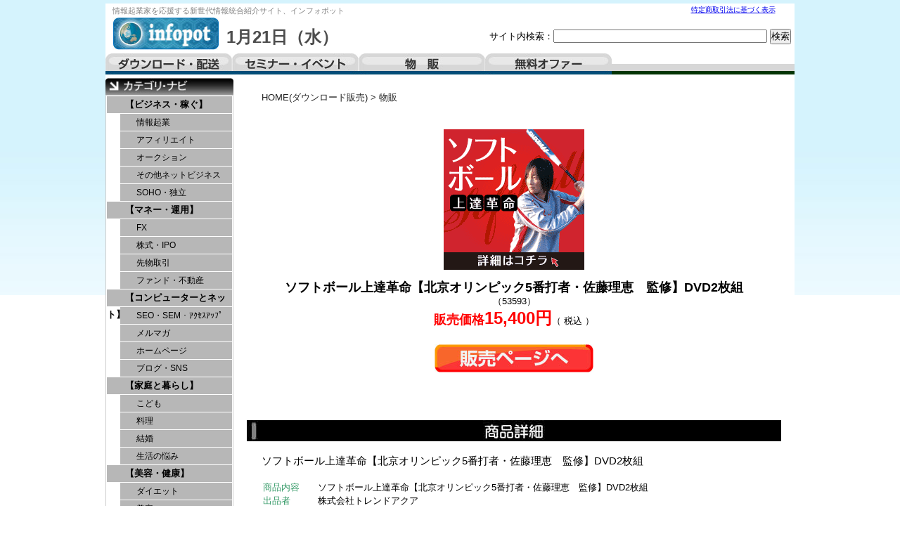

--- FILE ---
content_type: text/html; charset=UTF-8
request_url: https://infotop.netstore.site/article/53593.html
body_size: 6029
content:
<!DOCTYPE html PUBLIC "-//W3C//DTD XHTML 1.0 Transitional//EN" "http://www.w3.org/TR/xhtml1/DTD/xhtml1-transitional.dtd">
<html xmlns="http://www.w3.org/1999/xhtml" xml:lang="ja" lang="ja">
<head>
<meta http-equiv="Content-Language" content="ja" />
<meta http-equiv="Content-Type" content="text/html; charset=utf-8" />
<meta http-equiv="Content-Script-Type" content="text/javascript" />
<meta http-equiv="Content-Style-Type" content="text/css" />
<meta name="description" content="" />
<meta name="keywords" content="" />
<title>ソフトボール上達革命【北京オリンピック5番打者・佐藤理恵　監修】DVD2枚組｜</title>
<script src="../kiji/jquery-1.2.6.js" type="text/javascript"></script>
<script src="../kiji/jquery.treeview.js" type="text/javascript"></script>
<script type="text/javascript">
//<![CDATA[
$(function() {
	$("#tree").treeview({
		collapsed: true,
		animated: "medium",
		control: "#sidetreecontrol",
		persist: "location"
	});
});
//]]>
</script>
<style type="text/css">
<!--
*{
	margin: 0px;
	padding: 0px;
}
body {
	margin: 0px;
	padding: 0px;
	color: #000000;
	text-align: center;
	vertical-align: baseline;
	line-height: 1.4em;
	font: 0.8em Verdana, Arial, Helvetica, sans-serif, "ＭＳ Ｐゴシック", Osaka, "ヒラギノ角ゴ Pro W3";
	background: #FFF url(../kiji/userfiles/Image/page_back.jpg) repeat-x center top;
}
div {
	line-height: 1.4em;
}
img {
	border-style: none;
	background: bottom;
}
#container { 
	overflow: hidden;
	width:980px;
margin: 5px auto 5px;
	text-align: left;
	background: #FFF ;
}
div:after {       /* 画像overflow防止 */
  content: ".";
  display: block;
  visibility: hidden;
  height: 0;
  line-height:0;
  clear: both;
}
.button {
	text-align: center;
	vertical-align: middle;
	padding: 10px 0;
}
.block_h {
  margin:0 auto;
  overflow: hidden;
  width:980px;
  background:transparent url(../kiji/userfiles/Image/top_back3.jpg) repeat-x left bottom;
}
.block_l {
  float:left;
  overflow: hidden;
  width:182px;
  background:transparent ;
}
.block_m {
  float:left;
  overflow: hidden;
 padding:7px 0 0 0 ;
  background:transparent ;
}
.block_f {
  clear:both;
  margin:0 auto;
  overflow: hidden;
  width:980px;
 padding:0 0 15px 0 ;
  background:transparent ;
}
/* ---------------- menu5 start --------------- */
.menu5_1_1 {
  width:180px; 
  padding:2px 0 0 0 ;
  /*(4)clear: both;(4)*/
  /*(1)float: left;(1)*/
  /*(2)margin: 0 auto;(2)*/
   float: right; 
}
.ftmenu5_2 {
  text-align:center;
  font-size: 0.8em;
  width:180px;
}
.ftmenu5_2 li {
  display:inline;
  padding-left:10px;
  padding-right:5px;
  border-left:1px solid #000;
}
.ftmenu5_2 li.first {
  border-left:none;
}
.freeparts2_1_1 {
  width:400px; 
 padding:2px 0 0 10px ;
/*(4)clear: both;(4)*/
 float: left; 
/*(2)margin: 0 auto;(2)*/
/*(3)float: right;(3)*/
}
.freeparts2_2 {
  overflow: hidden;
  width:400px;
}
.freeparts3_1_1 {
  width:550px; 
 padding:20px 5px 0 0 ;
/*(4)clear: both;(4)*/
/*(1)float: left;(1)*/
/*(2)margin: 0 auto;(2)*/
 float: right; 
}
.freeparts3_2 {
  overflow: hidden;
  width:550px;
}
.freeparts1_1_1 {
  width:410px; 
 padding:0px 0 0 10px ;
/*(4)clear: both;(4)*/
 float: left; 
/*(2)margin: 0 auto;(2)*/
/*(3)float: right;(3)*/
}
.freeparts1_2 {
  overflow: hidden;
  width:410px;
}
.freeparts27_1_1 {
  width:980px; 
 padding:5px 0 0 0 ;
 clear: both; 
 float: left; 
/*(2)margin: 0 auto;(2)*/
/*(3)float: right;(3)*/
}
.freeparts27_2 {
  overflow: hidden;
  width:980px;
  height:30px;
}
.freeparts17_1_1 {
  width:182px; 
 padding:5px 0 0 0 ;
 clear: both; 
 float: left; 
/*(2)margin: 0 auto;(2)*/
/*(3)float: right;(3)*/
}
.freeparts17_2 {
  overflow: hidden;
  width:182px;
}
/* ---------------- menu1 start --------------- */
.menu1_1_1 {
  width:182px; 
   clear: both; 
   float: left; 
  /*(2)margin: 0 auto;(2)*/
  /*(3)float: right;(3)*/
}
.simple1_2 {
  clear: both;
  width:180px;
  border:1px solid;
  border-color:#ccc;
}
p.waku1_1, p.waku1_2, p.waku1_1_last, p.waku1_2_last {
	 margin: 0;
	 height: 24px;
	 background: #B7B7B7;
	 text-align: left;
	 text-indent: 2em;
	 border-top: 1px solid #FFF;
	 border-right: 1px solid #FFF;
}
p.waku1_1 a, p.waku1_2 a, p.waku1_1_last a, p.waku1_2_last a {
	 display: block;
	 line-height: 24px;
	 text-decoration: none;
	 color: #000;
}
p.waku1_1, p.waku1_1_last {
	 border-left: 1px solid #FFF;
	 font-size: 1em;
	 font-weight: bold;
}
p.waku1_2, p.waku1_2_last {
	 border-left: 20px solid #FFF;
	 font-size: 0.9em;
	 font-weight: normal;
}
p.waku1_1_last, p.waku1_2_last {
	 border-bottom: 1px solid #FFF;
}
p.waku1_1 a:hover, p.waku1_1 .selected a, p.waku1_2 a:hover, p.waku1_2 .selected a, p.waku1_1_last a:hover, p.waku1_1_last .selected a, p.waku1_2_last a:hover, p.waku1_2_last .selected a {
	 color: #FFF;
	 background: #000000;
}
.parts1_2_1_1 {
  width:778px; 
  padding:0 0 0 10px ;
 clear: both; 
/*(1)float: left;(1)*/
 margin: 0 auto; 
/*(3)float: right;(3)*/
}
.parts1_2_1_2 {
  line-height: 1.4em;
  text-align: left;
  overflow: hidden;
  width:778px;
}
.parts1_2_1_2 a {
  text-decoration:none;
}
.parts1_2_1_2 a:hover {
  text-decoration:underline;
}
/* ---------------- menu5 start --------------- */
.menu5_2_1 {
  width:180px; 
  padding:2px 0 0 0 ;
   clear: both; 
  /*(1)float: left;(1)*/
   margin: 0 auto; 
  /*(3)float: right;(3)*/
}
.ftmenu5_2 {
  text-align:center;
  font-size: 0.8em;
  width:180px;
}
.ftmenu5_2 li {
  display:inline;
  padding-left:10px;
  padding-right:5px;
  border-left:1px solid #000;
}
.ftmenu5_2 li.first {
  border-left:none;
}
.freeparts4_1_1 {
  width:980px; 
 padding:5px 0 0 0 ;
 clear: both; 
/*(1)float: left;(1)*/
 margin: 0 auto; 
/*(3)float: right;(3)*/
}
.freeparts4_2 {
  overflow: hidden;
  width:980px;
  background-color:#CCFFFF;
  padding:5px 0 5px 0 ;
}
-->
</style>
<link href="/top.css" rel="stylesheet" type="text/css" media="screen, print" />
<style type="text/css">
<!--
span.span_pager { color:#222; }
span.brand_link a:link, span.span_pager a:link{color:#222;text-decoration:none;}
span.brand_link a:visited, span.span_pager a:visited{color:#0071BC;text-decoration:none;}
span.brand_link a:active, span.span_pager a:active{color:#00FFFF;}
span.brand_link a:hover, span.span_pager a:hover{color:#00FFFF;}
div.m_inq {text-align:center;}
-->
</style></head>
<body>
<div id="container">
<div class="block_h">
<div class="menu5_1_1">
<div class="ftmenu5_2">
<ul>
<li class="first"><a href="http://infotop.netstore.site/tokusho.html">特定商取引法に基づく表示</a></li>
</ul>
</div>
</div>
<div class="freeparts2_1_1">

<div class="freeparts2_2">
 <div style="text-align: left;"><span style="color: rgb(128, 128, 128);"><span style="font-size: smaller;">情報起業家を応援する</span></span><span style="color: rgb(128, 128, 128);"><span style="font-size: smaller;">新世代情報統合紹介サイト、</span></span><span style="color: rgb(128, 128, 128);"><span style="font-size: smaller;">インフォポット</span></span></div>
</div>

</div>
<div class="freeparts3_1_1">

<div class="freeparts3_2">
 <div style="float: right;">
<form action="https://infotop.netstore.site/index9.html" method="POST">
    サイト内検索：<input type="text" style="width: 300px;" name="m_key_9" /> <input border="0" type="submit" value="検索" name="btn" />
</form>
</div>
</div>

</div>
 <div class="freeparts1_1_1">

<div class="freeparts1_2">
 <div style="float: left;"><a href="https://infotop.netstore.site/"><img width="152" alt="" src="/kiji/userfiles/Image/toplogo.jpg" /></a></div>
<div style="float: left;">
<div style="padding: 20px 0pt 0pt 10px;"><span style="color: rgb(77, 77, 77); font-size: x-large;"><strong> </strong><strong>1月21日（水）</strong></span></div>
</div>
</div>

</div>
 <div class="freeparts27_1_1">

<div class="freeparts27_2">
 <div id="tab01" style="float: left;"><a href="https://infotop.netstore.site/">ダウンロード・配送</a></div>
<div id="tab02" style="float: left;"><a href="https://infotop.netstore.site/index2.html">セミナー・イベント</a></div>
<div id="tab03" style="float: left;"><a href="https://infotop.netstore.site/index3.html">物販</a></div>
<div id="tab04" style="float: left;"><a href="https://infotop.netstore.site/index4.html">無料オファー</a></div>
</div>

</div>
</div> <!-- end of block --><div class="block_l">
<div class="freeparts17_1_1">

<div class="freeparts17_2">
 <img width="182" height="24" alt="" src="/kiji/userfiles/Image/00category_navi.jpg" /><br />
</div>

</div>
<div class="menu1_1_1">
<div class="simple1_2">
<p class="waku1_1"><a href="http://infotop.netstore.site/index.html?m_key_1=　">【ビジネス・稼ぐ】</a></p>
<p class="waku1_2"><a href="http://infotop.netstore.site/index.html?m_key_1=情報起業">情報起業</a></p>
<p class="waku1_2"><a href="http://infotop.netstore.site/index.html?m_key_1=アフィリ">アフィリエイト</a></p>
<p class="waku1_2"><a href="http://infotop.netstore.site/index.html?m_key_1=オークション">オークション</a></p>
<p class="waku1_2"><a href="http://infotop.netstore.site/index.html?m_key_1=ネットビジネス">その他ネットビジネス</a></p>
<p class="waku1_2"><a href="http://infotop.netstore.site/index.html?m_key_1=独立 SOHO ＳＯＨＯ">SOHO・独立</a></p>
<p class="waku1_1"><a href="http://infotop.netstore.site/index.html?m_key_1=　　">【マネー・運用】</a></p>
<p class="waku1_2"><a href="http://infotop.netstore.site/index.html?m_key_1=FX ＦＸ">FX</a></p>
<p class="waku1_2"><a href="http://infotop.netstore.site/index.html?m_key_1=株式 IPO ＩＰＯ">株式・IPO</a></p>
<p class="waku1_2"><a href="http://infotop.netstore.site/index.html?m_key_1=先物 日経225 日経２２５">先物取引</a></p>
<p class="waku1_2"><a href="http://infotop.netstore.site/index.html?m_key_1=ファンド 不動産">ファンド・不動産</a></p>
<p class="waku1_1"><a href="http://infotop.netstore.site/index.html?m_key_1=　　　">【コンピューターとネット】</a></p>
<p class="waku1_2"><a href="http://infotop.netstore.site/index.html?m_key_1=SEO ＳＥＯ SEM ＳＥＭ アクセスアップ ｱｸｾｽｱｯﾌﾟ">SEO・SEM・ｱｸｾｽｱｯﾌﾟ</a></p>
<p class="waku1_2"><a href="http://infotop.netstore.site/index.html?m_key_1=メルマガ メールマガジン">メルマガ</a></p>
<p class="waku1_2"><a href="http://infotop.netstore.site/index.html?m_key_1=ホームページ html">ホームページ</a></p>
<p class="waku1_2"><a href="http://infotop.netstore.site/index.html?m_key_1=ブログ SNS ﾌﾞﾛｸﾞ CMS twitter ツイッター">ブログ・SNS</a></p>
<p class="waku1_1"><a href="http://infotop.netstore.site/index.html?m_key_1=　　　　">【家庭と暮らし】</a></p>
<p class="waku1_2"><a href="http://infotop.netstore.site/index.html?m_key_1=こども 子供 子育 育児 赤ちゃん">こども</a></p>
<p class="waku1_2"><a href="http://infotop.netstore.site/index.html?m_key_1=料理 レシピ レストラン スイーツ">料理</a></p>
<p class="waku1_2"><a href="http://infotop.netstore.site/index.html?m_key_1=結婚 婚活">結婚</a></p>
<p class="waku1_2"><a href="http://infotop.netstore.site/index.html?m_key_1=悩み ">生活の悩み</a></p>
<p class="waku1_1"><a href="http://infotop.netstore.site/index.html?m_key_1=　　　　　">【美容・健康】</a></p>
<p class="waku1_2"><a href="http://infotop.netstore.site/index.html?m_key_1=ダイエット 痩せ">ダイエット</a></p>
<p class="waku1_2"><a href="http://infotop.netstore.site/index.html?m_key_1=美容 美肌 美顔 小顔 美脚 スキンケア エステ スリムスパ リンパ メイク バストアップ むくみ ニキビ アンチエイジング 化粧 プロポーション">美容</a></p>
<p class="waku1_2"><a href="http://infotop.netstore.site/index.html?m_key_1=健康 体型 頭痛 痛風 腰痛 生理痛 神経 リウマチ 動悸 ワキガ 歪み 痺れ 産後 過食 便秘 下痢 どもり 身長 ホルモン 花粉症 アレルギー 外反母趾 Ｏ脚 めまい 薄毛 抜け毛 不妊 耳鳴 肩こり 頻尿 赤面 あがり症 うつ病 血圧 水虫 口臭 視力">健康・体の悩み </a></p>
<p class="waku1_1"><a href="http://infotop.netstore.site/index.html?m_key_1=　　　　　　">【学習・自己啓発】</a></p>
<p class="waku1_2"><a href="http://infotop.netstore.site/index.html?m_key_1=言語 国語 英語 英会話 フランス語 ドイツ後 ロシア後 スペイン語 イタリア語 翻訳 英検 TOEFL TOEIC イングリッシュ バイリンガル リスニング ネイティブ 留学">語学・留学</a></p>
<p class="waku1_2"><a href="http://infotop.netstore.site/index.html?m_key_1=資格 宅建 社労士 診断士 技術士 管理士 簿記検定 入試 デザイナー 養成講座 勉強法 問題集 パソコン教室 公務員試験">資格・技術</a></p>
<p class="waku1_2"><a href="http://infotop.netstore.site/index.html?m_key_1=自己啓発 催眠療法 瞑想 暗示 ヒーリング 潜在 強運 幸運 サブリミナル しあわせな人生 マイナス思考 プラス思考">自己啓発</a></p>
<p class="waku1_1"><a href="http://infotop.netstore.site/index.html?m_key_1=　　　　　　　">【エンターテイメント】</a></p>
<p class="waku1_2"><a href="http://infotop.netstore.site/index.html?m_key_1=占い 占星 スピリチュアル タロット 金運 開運 風水 姓名判断 浄霊">占い</a></p>
<p class="waku1_2"><a href="http://infotop.netstore.site/index.html?m_key_1=ゲーム モバゲ RPG">ゲーム</a></p>
<p class="waku1_2"><a href="http://infotop.netstore.site/index.html?m_key_1=ゴルフ パター ドライバー アイアン サーフィン 野球 ベースボール ソフトボール サッカー テニス 楽器 楽譜 ピアノ ギター バンド 女装 釣り 陶芸 バレエ メカニック バッティング ボイス ダンス ダーツ カラオケ ガーデニング 園芸 作曲 音痴 繁殖 ウクレレ フルート デッサン 油絵 水彩 ボウリング">趣味・音楽・スポーツ </a></p>
<p class="waku1_2"><a href="http://infotop.netstore.site/index.html?m_key_1=グルメ 旅行 レシピ 泊 マイル ヒッチ">グルメ・旅行</a></p>
<p class="waku1_1"><a href="http://infotop.netstore.site/index.html?m_key_1=　　　　　　　　">【コンテンツ】</a></p>
<p class="waku1_2"><a href="http://infotop.netstore.site/index.html?m_key_1=小説 作家">小説・作家</a></p>
<p class="waku1_2"><a href="http://infotop.netstore.site/index.html?m_key_1=著作権フリー ドラミング ギター ピアノ 三味線 サックス カラオケ 作詞 作曲 指揮">音楽</a></p>
<p class="waku1_2"><a href="http://infotop.netstore.site/index.html?m_key_1=ビデオ編集 動画編集 動画撮影 インフォマーシャル">映像</a></p>
<p class="waku1_2"><a href="http://infotop.netstore.site/index.html?m_key_1=素材集 フォント 著作権フリー ">素材集</a></p>
<p class="waku1_2"><a href="http://infotop.netstore.site/index.html?m_key_1=漫画　マンガ　同人">マンガ・同人</a></p>
<p class="waku1_2"><a href="http://infotop.netstore.site/index.html?m_key_1=写真集 写真素材 グラビア">写真素材</a></p>
<p class="waku1_2"><a href="http://infotop.netstore.site/index.html?m_key_1=アプリ iphone android">アプリ</a></p>
<p class="waku1_1"><a href="http://infotop.netstore.site/index.html?m_key_1=　　　　　　　　　">【恋愛・ｺﾐｭﾆｹｰｼｮﾝ】</a></p>
<p class="waku1_2"><a href="http://infotop.netstore.site/index.html?m_key_1=恋愛 LOVE 復縁 出会い お見合い モテ 惚れ">恋愛・出会い</a></p>
<p class="waku1_2"><a href="http://infotop.netstore.site/index.html?m_key_1=会話 司会 口下手 スピーチ 接客">会話術</a></p>
<p class="waku1_2"><a href="http://infotop.netstore.site/index.html?m_key_1=人間関係 ストレス 職場 いじめ 対人恐怖">人間関係</a></p>
<p class="waku1_1"><a href="http://infotop.netstore.site/index.html?m_key_1=　　　　　　　　　　">【その他】</a></p>
<p class="waku1_2"><a href="http://infotop.netstore.site/index.html?m_key_1=アダルト SEX ＳＥＸ ナンパ エッチ 風俗 イカせる マゾ 早漏 短小 包茎 セフレ デリヘル 女心 精力 口説 モザイク AV女優 AV男優 巨乳 愛撫 ペニス クリトリス 出会い 人妻 オーガズム">アダルト</a></p>
<p class="waku1_2_last"><a href="http://infotop.netstore.site/index.html?m_key_1=パチンコ パチスロ 競馬 競輪 競艇 馬券 ナンバーズ ロト LOTO TOTO">ギャンブル</a></span></p>
</div>
</div>
</div> <!-- end of block --><div class="block_m">
 <div class="parts1_2_1_1"><div class="parts1_2_1_2"> <!-- アフィリエイト -->

<center>
<!-- Rakuten Widget FROM HERE --><script type="text/javascript">rakuten_design="slide";rakuten_affiliateId="0afbddc8.f403897d.0afbddc9.dcf29fda";rakuten_items="ctsmatch";rakuten_genreId=0;rakuten_size="728x200";rakuten_target="_self";rakuten_theme="gray";rakuten_border="on";rakuten_auto_mode="on";rakuten_genre_title="off";rakuten_recommend="on";</script><script type="text/javascript" src="http://xml.affiliate.rakuten.co.jp/widget/js/rakuten_widget.js"></script><!-- Rakuten Widget TO HERE -->
<br />
</center>

<!-- アフィリエイト -->

<div style="display: block; margin-bottom: 5px; margin-left: 30px"><span class="brand_link" style="text-align: left; color: rgb(51,51,51)"><a href="https://infotop.netstore.site/">HOME(ダウンロード販売)</a>  > <a href="https://infotop.netstore.site/index3.html">物販</a></span></div>
<br />

<div id="main-image" style="text-align: center; padding-bottom: 15px; padding-left: 15px; padding-right: 15px; padding-top: 15px"><a href="https://www.infotop.jp/click.php?aid=169080&iid=53593"><img alt="ソフトボール上達革命【北京オリンピック5番打者・佐藤理恵　監修】DVD2枚組" src="http://www.infotop.jp/img/hp_53593.gif" /></a></div>
<h3 style="text-align: center; margin: 0pt 30px"><span style="line-height: 1.2em; font-size: large">ソフトボール上達革命【北京オリンピック5番打者・佐藤理恵　監修】DVD2枚組</span></h3>
<div style="text-align: center">（53593）</div>
<div style="text-align: center"><span style="color: rgb(255,0,0)"><strong><span style="line-height: 2em; font-size: large">販売価格</span><span style="font-size: x-large">15,400円</span></strong></span>（ 税込 ）<br />
&nbsp;</div>
<div style="text-align: center"><a href="https://www.infotop.jp/click.php?aid=169080&iid=53593"><img alt="販売ページへ" width="226" height="40" src="/kiji/userfiles/Image/btn_hanbai.jpg" /><br />
<br />
<br />
<br />
<br />
</a></div>
<div style="text-align: center"><img alt="商品詳細" width="760" height="30" src="/kiji/userfiles/Image/bar02_shousai2.gif" /></div>
<div style="text-align: left; margin: 0pt 30px"><br />
<span style="line-height: 1.4em; font-size: larger">ソフトボール上達革命【北京オリンピック5番打者・佐藤理恵　監修】DVD2枚組 </span><br />
<br />
<table>
    <tbody>
        <tr>
            <td style="width: 6em; color: rgb(51,153,102)">商品内容</td>
            <td>ソフトボール上達革命【北京オリンピック5番打者・佐藤理恵　監修】DVD2枚組</td>
        </tr>
        <tr>
            <td style="color: rgb(51,153,102)">出品者</td>
            <td>株式会社トレンドアクア</td>
        </tr>
        <tr>
            <td style="color: rgb(51,153,102)">販売日</td>
            <td>2013/02/03</td>
        </tr>
    </tbody>
</table>
</div>
<div style="text-align: center">
<h3 style="text-align: center; margin: 0pt 30px"><span style="line-height: 1.2em; font-size: large"><br />
<br />
ソフトボール上達革命【北京オリンピック5番打者・佐藤理恵　監修】DVD2枚組</span></h3>
（53593）<br />
<span style="color: rgb(255,0,0)"><strong><span style="line-height: 2em; font-size: large">販売価格</span><span style="font-size: x-large">15,400円</span></strong></span>（ 税込 ）<br />
<br />
<a href="https://www.infotop.jp/click.php?aid=169080&iid=53593"><img alt="販売ページへ" width="226" height="40" src="/kiji/userfiles/Image/btn_hanbai.jpg" /> </a></div>

<!-- アフィリエイト -->

<center>
<!-- Rakuten Widget FROM HERE --><script type="text/javascript">rakuten_design="slide";rakuten_affiliateId="0afbddc8.f403897d.0afbddc9.dcf29fda";rakuten_items="ctsmatch";rakuten_genreId=0;rakuten_size="728x200";rakuten_target="_self";rakuten_theme="gray";rakuten_border="on";rakuten_auto_mode="on";rakuten_genre_title="off";rakuten_recommend="on";</script><script type="text/javascript" src="http://xml.affiliate.rakuten.co.jp/widget/js/rakuten_widget.js"></script><!-- Rakuten Widget TO HERE -->
<br />
</center>

<!-- アフィリエイト --></div></div></div> <!-- end of block --><div class="block_f">
<div class="menu5_2_1">
<div class="ftmenu5_2">
<ul>
<li class="first"><a href="http://infotop.netstore.site/tokusho.html">特定商取引法に基づく表示</a></li>
</ul>
</div>
</div>
<div class="freeparts4_1_1">

<div class="freeparts4_2">
 <div style="text-align: center;"><span style="color: rgb(34, 34, 34);"><span style="font-size: smaller;">Copyright &copy; 201</span></span><span style="color: rgb(34, 34, 34);"><span style="font-size: smaller;">1</span></span><span style="color: rgb(34, 34, 34);"><span style="font-size: smaller;"> INFOPOT All rights reserved</span></span><span style="color: rgb(128, 128, 128);"><br />
</span></div>
</div>

</div>
</div> <!-- end of block -->
</div> <!-- end of container -->
</body>
</html>

